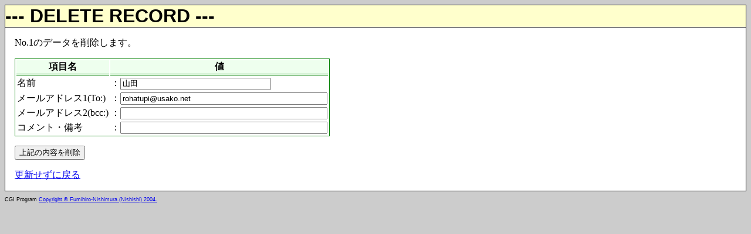

--- FILE ---
content_type: text/html
request_url: https://matsugoro.sakura.ne.jp/cgi-bin/mails.cgi?mode=delete&delete=1
body_size: 1830
content:
<html>
<head>
    <meta charset="UTF-8">
	<title>No.1のデータを削除します。</title>
	<style type="text/css">
		body { background-color: #cccccc; }
		table.inputs { border: 1px solid green; }
		tr.head th { border-style: double; border-width: 0px 0px 3px 0px; border-color: green; background-color: #eeffee; }
		tr.body th { text-align: left; font-weight: normal; }
		h1 { font-family: sans-serif; margin: 0px; background-color: #ffffcc; border-style:solid; border-color:black; border-width: 1px 1px 0px 1px; }
		div.main { border: 1px solid black; padding: 0px 1em; background-color: white; }
		p.cr { font-family: Verdana,Arial,sans-serif; font-size: xx-small; }
	</style>
</head>
<body>
<h1>--- DELETE RECORD ---</h1>
<div class="main">
<form action="mails.cgi" method="post">
<p>
	No.1のデータを削除します。
	<input type="hidden" name="mode" value="del">
	<input type="hidden" name="delete" value="1">
</p>
<table class="inputs" summary="入力欄">
	<tr class="head"><th>項目名</th><th>値</th></tr>
	<tr class="body"><th>名前</th><td>：<input type="text" name="name" value="山田" size="30" maxlength="64"></td></tr>
	<tr class="body"><th>メールアドレス1(To:)</th><td>：<input type="text" name="mail1" value="rohatupi@usako.net" size="42" maxlength="96"></td></tr>
	<tr class="body"><th>メールアドレス2(bcc:)</th><td>：<input type="text" name="mail2" value="" size="42" maxlength="96"></td></tr>
	<tr class="body"><th>コメント・備考
</th><td>：<input type="text" name="comment" value="
" size="42" maxlength="736"></td></tr>
</table>
<p>
	<input type="submit" value="上記の内容を削除">
</p>
<p>
	<a href="mails.cgi">更新せずに戻る</a>
</p>
</form>
</div>
<p class="cr">
	CGI Program <a href="http://www.nishishi.com/">Copyright &copy; Fumihiro-Nishimura.(Nishishi) 2004.</a>
</p>
</body>
</html>
